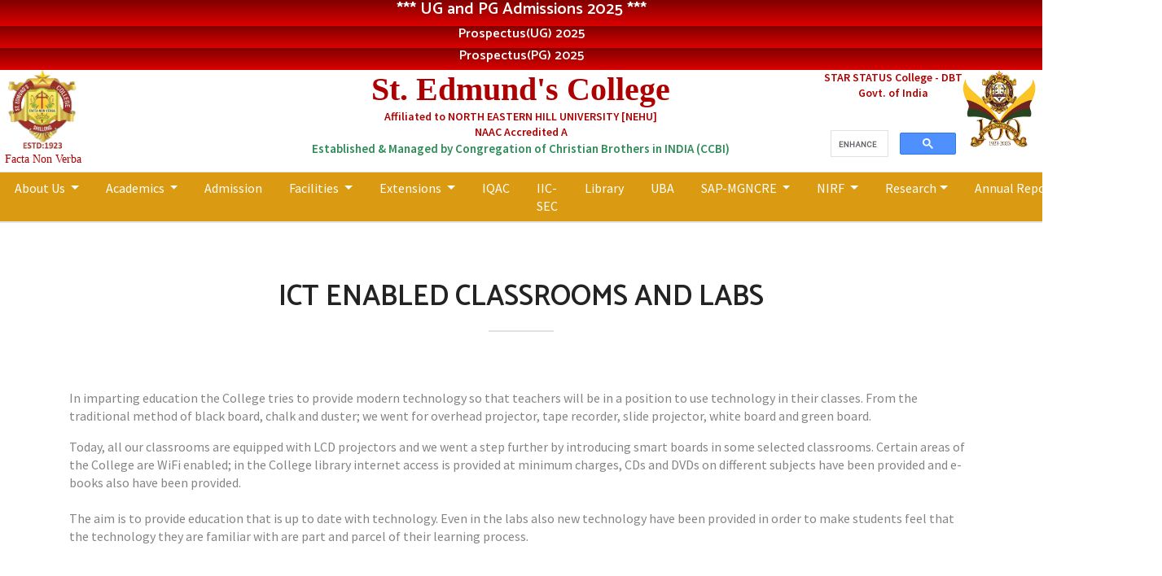

--- FILE ---
content_type: text/html; charset=UTF-8
request_url: http://sec.edu.in/ict.php
body_size: 36462
content:
<!DOCTYPE html>
<!--[if lt IE 7]>      <html class="no-js lt-ie9 lt-ie8 lt-ie7"> <![endif]-->
<!--[if IE 7]>         <html class="no-js lt-ie9 lt-ie8"> <![endif]-->
<!--[if IE 8]>         <html class="no-js lt-ie9"> <![endif]-->
<!--[if gt IE 8]><!--> 
<html> <!--<![endif]-->
<head>
  <meta http-equiv="Content-Type" content="text/html; charset=UTF-8">
  <meta name="description" content="Bingo One page parallax responsive HTML Template ">
  
  <meta name="author" content="Themefisher.com">

  <title>St. Edmund's College</title>

<!-- Mobile Specific Meta
  ================================================== -->
  <meta name="viewport" content="width=device-width, initial-scale=1">
  
  <!-- Favicon   -->
  <link rel="shortcut icon" type="image/x-icon" href="images/logo2.png" />

  
  <!-- CSS
  ================================================== -->
  <!-- Themefisher Icon font -->
  <link rel="stylesheet" href="plugins/themefisher-font/style.css">
  <!-- bootstrap.min css -->
  <link rel="stylesheet" href="plugins/bootstrap/css/bootstrap.min.css">
  <!-- Lightbox.min css -->
  <link rel="stylesheet" href="plugins/lightbox2/dist/css/lightbox.min.css">
  <!-- animation css -->
  <link rel="stylesheet" href="plugins/animate/animate.css">
  <!-- Slick Carousel -->
  <link rel="stylesheet" href="plugins/slick/slick.css">
  <!-- Main Stylesheet -->
  <link rel="stylesheet" href="css/style.css">  
  <!-- Custom Stylesheet -->
  <link rel="stylesheet" href="css/custom.css">  
	
	<!-- Custom Stylesheet -->
  <link rel="stylesheet" href="css/customs2.css">  
  
   <link
      rel="stylesheet"
      href="https://cdnjs.cloudflare.com/ajax/libs/animate.css/4.1.1/animate.min.css"
    />
    <link rel="stylesheet" href="css/bootnavbar.css" />

</head>

<body id="body">

  
<!--  HEADER -->

		 <script src="https://ajax.googleapis.com/ajax/libs/jquery/3.2.1/jquery.min.js"></script>
		<script>
         $(document).ready(function(){
			 if (screen.width <= 699)
				$('#m_header').load("header_mobile.html");
			else
				$('#m_header').load("header_full.html");
         });
    </script>  
	
	<div id="m_header">
	</div>
	
	<header class="navigation sticky-top" style=" border-bottom-style: solid; border-color: #e3e3e3; border-width: 2px;">

			   
				  <nav class="navbar navbar-expand-lg navbar-light text-center" id="main_navbar" style="padding:0px; border-top: 1px solid #e3e3e3; background: #da9b13;">
				  <div class="container-fluid" style="padding: 0px 0px 0px 0px;">
				  
				 
					<button
					  class="navbar-toggler"
					  type="button"
					  data-bs-toggle="collapse"
					  data-bs-target="#navbarSupportedContent"
					  aria-controls="navbarSupportedContent"
					  aria-expanded="false"
					  aria-label="Toggle navigation"
					>
					  <span class="navbar-toggler-icon"></span>
					</button>
					<!----  NNNNNN --->
					
					
					
					<!---- NNNNNNN  ---->
					
					<div class="collapse navbar-collapse" id="navbarSupportedContent" style="padding-left: 0px;">
					  <ul class="navbar-nav navbar-center text-left">
					  <!--  <li class="nav-item">
						  <a class="nav-link active" aria-current="page" href="index.php">Home</a>
						</li>-->

						
						<!-- Multi Level Menu Starts Here -->
						<li class="nav-item dropdown" style="margin-left: 10px;">
						  <a
							class="nav-link dropdown-toggle"
							href="#"
							role="button"
							data-bs-toggle="dropdown"
						  >
							About Us
						  </a>
						  <ul class="dropdown-menu">               				
								 <li><a class="dropdown-item" href="administration.php">Administration</a></li>
								 <li><a class="dropdown-item" href="blessed_edmund_rice.php">Blessed Edmund Rice</a></li>
								  <li><a class="dropdown-item" href="GoalsAndObjectives.php">Goals and Objectives</a></li>
								  <li><a class="dropdown-item" href="History.php">History</a></li>
								  <li><a class="dropdown-item" href="principals.php">Principals</a></li>
								  <li><a class="dropdown-item" href="/resc/Cultural_Tour_SEC.pdf">Cultural Tour</a></li>
								  <li><a class="dropdown-item" href="https://sec.edu.in/resc/organogram_sec.pdf">Organogram</a>	                                     </li>
							      <li class="nav-item dropdown">
							  <a
								class="dropdown-item dropdown-toggle"
								href="#"
								role="button"
								data-bs-toggle="dropdown" >
								Service Rules
							  </a>
							  <ul class="dropdown-menu">
										   <li><a class="dropdown-item v" href="resc/Service_Rules_for_Private_Post_Teachers.pdf">College Post</a></li>
										   <li><a class="dropdown-item v" href="resc/College_Service_Rules.pdf">Sanctioned Post</a></li>
								  <li><a class="dropdown-item v" href="resc/sec_Self_Appraisal.pdf">Self Appraisal</a></li>
							  </ul>
							</li>
								 <!-- <li><a class="dropdown-item" href="#">Certificate of Appreciation</a></li>-->
								   <li><a class="dropdown-item" href="https://sec.edu.in/resc/7.1.10A_Code_of_Ethics_Document.pdf">Professional Ethics Document</a></li>
								     <li><a class="dropdown-item" href="https://sec.edu.in/resc/7203627_UGC_regulations-harassment.pdf">VISHAKA GUIDELINES (UGC)</a></li>
							  <li><a class="dropdown-item" href="https://sec.edu.in/resc/Draft_UMMEED_Guielines.pdf">UMMEED</a></li>
							  <li><a class="dropdown-item" href="https://sec.edu.in/resc/Manodarpan-initiative.pdf">Manodarpan</a></li>
							  		<li><a class="dropdown-item" href="https://sec.edu.in/resc/7203627_UGC_regulations_harassment.pdf">UGC/Regulations Harrassment</a></li>
							  <li><a class="dropdown-item" href="/resc/6391091_UGC-Guidelines-on-IDP-Draft.pdf">UGC - IDP Guidelines</a></li>
							<li class="nav-item dropdown">
							  <a
								class="dropdown-item dropdown-toggle"
								href="#"
								role="button"
								data-bs-toggle="dropdown" >
								College Magazine
							  </a>
							  <ul class="dropdown-menu">
								  			<li><a class="dropdown-item v" href="resc/THE_EDMUNDIAN_1999.pdf">Platinum Jubilee Edition</a></li>
										   <li><a class="dropdown-item v" href="magazine/MAG_19-20.pdf">2019 -2020</a></li>
										   <li><a class="dropdown-item v" href="magazine/MAG_21-22.pdf">2021 - 2022</a></li>
								  			<li><a class="dropdown-item v" href="magazine/The_Edmundian_Centenary_Edition.pdf">Centenary Edition (2022 - 2023)</a></li>
								  			<li><a class="dropdown-item v" href="magazine/theedmundian_2023-24.pdf">2023 - 2024</a></li>
							  </ul>
							</li>
								  
							  <li class="nav-item dropdown">
							  <a
								class="dropdown-item dropdown-toggle"
								href="#"
								role="button"
								data-bs-toggle="dropdown"
							  >
								Policies
							  </a>
							  <ul class="dropdown-menu">
										   <li><a class="dropdown-item v" href="https://sec.edu.in/policydocus/Policy_Admission.pdf">Admission Policy</a></li>
										   <li><a class="dropdown-item v" href="https://sec.edu.in/policydocus/Policy_Grievances.pdf">Grievences Policy</a></li>
										   <li><a class="dropdown-item v" href="https://sec.edu.in/policydocus/18102023Purchase_Policy.pdf">Purchase Policy</a></li>
								  <li><a class="dropdown-item v" href="https://sec.edu.in/policydocus/Policy_Online_Fee_Payment.pdf">Online Fee Payment Policy</a></li>
										   <li><a class="dropdown-item v" href="https://sec.edu.in/policydocus/Policy_Scholarship.pdf">Scholarship Policy</a></li>
								  <li><a class="dropdown-item v" href="https://sec.edu.in/policydocus/Policy_waste_management.pdf">Waste Management Policy</a></li>
										   <li><a class="dropdown-item v" href="https://sec.edu.in/policydocus/Policy_Studytour_fieldtrip.pdf">Study Tours and Tield Trips Policy</a></li>
										   <li><a class="dropdown-item v" href="https://sec.edu.in/policydocus/Policy_Visually_impaired.pdf">Differently Abled and Visually Impaired Support Policy</a></li>
										   <li><a class="dropdown-item v" href="https://sec.edu.in/policydocus/Gender_Sensitization_plan.pdf">Gender Action Plan</a></li>
										   <li><a class="dropdown-item v" href="https://sec.edu.in/policydocus/Policy_Research.pdf">Research Policy</a></li>
								  			<li><a class="dropdown-item v" href="https://sec.edu.in/policydocus/RecruitmentPolicy.pdf">Recruitment Policy</a></li>
								  <li><a class="dropdown-item v" href="https://sec.edu.in/policydocus/Policy_E-Governance.pdf">E-Governance Policy</a></li>
								  <li><a class="dropdown-item v" href="https://sec.edu.in/policydocus/Policy_Green_Campus.pdf">Green Campus Policy</a></li>
								  <li><a class="dropdown-item v" href="https://sec.edu.in/policydocus/Policy_Boys_Hostel.pdf">Boy's Hostel Policy</a></li>
								  <li><a class="dropdown-item v" href="https://sec.edu.in/policydocus/Policy_Girls_Hostel.pdf">Girl's Hostel Policy</a></li>
							  </ul>
							</li>
							
							<li class="nav-item dropdown">
							  <a
								class="dropdown-item dropdown-toggle"
								href="#"
								role="button"
								data-bs-toggle="dropdown"
							  >
								MOU
							  </a>
							  <ul class="dropdown-menu">
								  <li><a class="dropdown-item v" href="https://sec.edu.in/mou/20022024Activities.pdf">Activities</a></li>
								  <li><a class="dropdown-item v" href="https://sec.edu.in/mou/MOU_IIT_Guwahati.pdf">IIT Guwahati</a></li>
								  <li><a class="dropdown-item v" href="https://sec.edu.in/mou/MOU_USTM_Meghalaya.pdf">USTM Meghalaya</a></li>
										   <li><a class="dropdown-item v" href="https://sec.edu.in/mou/Biotech_park_-_MOA.pdf">Biotech Park</a></li>
										   <li><a class="dropdown-item v" href="https://sec.edu.in/mou/Digboi_College__-_MOA.pdf">Digboi College</a></li>
										   <li><a class="dropdown-item v" href="https://sec.edu.in/mou/Holy_Cross_College_-_MOA.pdf">Holy Cross College</a></li>
										   <li><a class="dropdown-item v" href="https://sec.edu.in/mou/KU__JORHAT__-_MOA.pdf">Kaziranga University</a></li>
										   <li><a class="dropdown-item v" href="https://sec.edu.in/mou/NEISSR_-_MOA.pdf">NEISSR</a></li>
										   <li><a class="dropdown-item v" href="https://sec.edu.in/mou/NRL_-_MOA.pdf">NRL</a></li>
										   <li><a class="dropdown-item v" href="https://sec.edu.in/mou/Sophia_Girl_s_College_-_MOA.pdf">Sophia Girls College</a></li>
										   <li><a class="dropdown-item v" href="https://sec.edu.in/mou/MOUEpygenBiotechPvtLtd.pdf">Epygen Biotech Pvt Ltd</a></li>
										   <li><a class="dropdown-item v" href="https://sec.edu.in/mou/MOUJeyarajCollege.pdf">Jeyaraj College</a></li>
								  		<li><a class="dropdown-item v" href="https://sec.edu.in/mou/MOU_HelptheBlindFoundation.pdf">Help the Blind Foundation</a></li>
							  </ul>
							</li>
							
								  <li class="nav-item dropdown">
							  <a
								class="dropdown-item dropdown-toggle"
								href="#"
								role="button"
								data-bs-toggle="dropdown"
							  >
								Affiliation
							  </a>
							  <ul class="dropdown-menu">
										   <li><a class="dropdown-item v" href="https://sec.edu.in/resc/Affiliation.pdf">B.A. B.Sc. B.Com. B.C.A. B.S.W.</a></li>
										   <li><a class="dropdown-item v" href="https://sec.edu.in/resc/secPermanentAffiliationMSW.pdf">MSW</a></li>
										   <li><a class="dropdown-item v" href="https://sec.edu.in/resc/secProvisionalAffiliationforBAEducation.pdf">BA Education</a></li>
								  			<li><a class="dropdown-item v" href="https://sec.edu.in/resc/Alliliation_06.02.2024.pdf">Affliliation of Departments</a></li>
							  </ul>
							</li>
							  
							  <li class="nav-item dropdown">
							  <a
								class="dropdown-item dropdown-toggle"
								href="#"
								role="button"
								data-bs-toggle="dropdown" >
								RTI
							  </a>
							  <ul class="dropdown-menu">
										   <li><a class="dropdown-item v" href="rti/STATUATORY_DECLARATION.pdf">Statutory Declaration</a></li>
							  </ul>
							</li>
							  <li><a class="dropdown-item" href="/resc/integrity_pledge.jpg">Integrity Pledge</a></li>
							  
							  
						  </ul>
						</li>
						<!-- Multi Level Menu Ends Here -->


						<!-- Multi Level Menu Departments Starts Here -->
						<li class="nav-item dropdown" style="margin-left: 10px;">
						  <a
							class="nav-link dropdown-toggle"
							href="#"
							role="button"
							data-bs-toggle="dropdown"
						  >
							Academics
						  </a>
						  <ul class="dropdown-menu">
							<!-- Arts Sub Menu Starts Here -->
							
							<li class="nav-item dropdown">
							  <a
								class="dropdown-item dropdown-toggle"
								href="#"
								role="button"
								data-bs-toggle="dropdown"
							  >
								Departments
							  </a>
							  <ul class="dropdown-menu">
										   
							<!--- --->
							<li class="nav-item dropdown">
							  <a
								class="dropdown-item dropdown-toggle"
								href="#"
								role="button"
								data-bs-toggle="dropdown"
							  >
								Arts
							  </a>
							  <ul class="dropdown-menu">
										   <li><a class="dropdown-item v" href="dept.php?d_id=13">Economics</a></li>
										   <li><a class="dropdown-item v" href="dept.php?d_id=14">English</a></li>
										   <li><a class="dropdown-item v" href="dept.php?d_id=15">Geography</a></li>
										   <li><a class="dropdown-item v" href="dept.php?d_id=16">History</a></li>
										   <li><a class="dropdown-item v" href="dept.php?d_id=17">Khasi</a></li>
										   <li><a class="dropdown-item v" href="dept.php?d_id=19">Political Science</a></li>
								  		   <li><a class="dropdown-item v" href="dept.php?d_id=23">Psychology</a></li>
										   <li><a class="dropdown-item v" href="dept.php?d_id=18">Sociology</a></li>
										   <li><a class="dropdown-item v" href="dept.php?d_id=22">Education</a></li>
							  </ul>
							</li>
							<!-- Arts Sub Menu Ends Here -->

							<li><a class="dropdown-item" href="dept.php?d_id=12">Commerce</a></li>

			 
							<li class="nav-item dropdown">
							  <a
								class="dropdown-item dropdown-toggle"
								href="#"
								role="button"
								data-bs-toggle="dropdown"
							  >
							  Science</a>
							 <ul class="dropdown-menu">
										  <li><a class="dropdown-item v" href="dept.php?d_id=3">Biochemistry</a></li>
										  <li><a class="dropdown-item v" href="dept.php?d_id=4">Biotechnology</a></li>
										  <li><a class="dropdown-item v" href="dept.php?d_id=5">Botany</a></li>
										  <li><a class="dropdown-item v" href="dept.php?d_id=6">Chemistry</a></li>
										  <li><a class="dropdown-item v" href="dept.php?d_id=1">Computer Science</a></li>
										  <li><a class="dropdown-item v" href="dept.php?d_id=7">Electronics</a></li>
										  <li><a class="dropdown-item v" href="dept.php?d_id=8">Environmental Science</a></li>
										  <li><a class="dropdown-item v" href="dept.php?d_id=9">Mathematics</a></li>
										  <li><a class="dropdown-item v" href="dept.php?d_id=10">Physics</a></li>
										  <li><a class="dropdown-item v" href="dept.php?d_id=11">Zoology</a></li>
							  </ul>
							</li>
							
							 <li class="nav-item dropdown">
							  <a
								class="dropdown-item dropdown-toggle"
								href="#"
								role="button"
								data-bs-toggle="dropdown"
							  >
							  Professional</a>

							  <ul class="dropdown-menu">
								<li><a class="dropdown-item" href="dept.php?d_id=20">BCA</a></li>
								<li><a class="dropdown-item" href="dept.php?d_id=2">BSW</a></li>
								<li><a class="dropdown-item" href="dept.php?d_id=21">MSW</a></li>
							  </ul>

							</li>
								  <li><a class="dropdown-item" href="/resc/15022024list_of_teaching_staff.pdf">List of Teaching Staff</a></li>
								  <li><a class="dropdown-item" href="/resc/NonTeachingstaff.pdf">Non Teaching Staff</a></li>
								  <li><a class="dropdown-item" href="/resc/04042024Staff_List.pdf">Staff List DVV</a></li>
							  </ul>
							</li>
							
							 <li><a class="dropdown-item" href="/resc/Prospectus_2024_V2.pdf">Prospectus</a></li>
							 <li><a class="dropdown-item" href="/admission.php">Admission</a></li>
							 <li class="nav-item dropdown">
							  <a
								class="dropdown-item dropdown-toggle"
								href="#"
								role="button"
								data-bs-toggle="dropdown"
							  >
								Academic Calendar
							  </a>
							  <ul class="dropdown-menu">
								  			<li><a class="dropdown-item v" href="https://sec.edu.in/iqacdocs/Academic_Calendar_2024.pdf">2024</a></li>
										   <li><a class="dropdown-item v" href="https://sec.edu.in/notices/23062023AcademicCalendar_May_Dec2023.pdf">2023</a></li>
										   <li><a class="dropdown-item v" href="https://sec.edu.in/iqacdocs/140823AcademicCalendar2022.pdf">2022</a></li>
							  </ul>
							</li>
							  <li><a class="dropdown-item" href="/resc/Other_Courses_SEC.pdf">Other Courses</a></li>
							 <li><a class="dropdown-item" href="#">Download Forms</a></li>
						  </ul>
						</li>
						<!-- Multi Level Menu Ends Here -->
						
						  <!-- ADMISSION -->

						  	<li class="nav-item" style="margin-left: 10px;">
						  <a class="nav-link" href="admission.php">Admission</a>
						</li>
						  	
						  <!-- ADMISSION -->
						
						  <!-- Multi Level Menu Starts Here -->
						<li class="nav-item dropdown" style="margin-left: 10px;">
						  <a
							class="nav-link dropdown-toggle"
							href="#"
							role="button"
							data-bs-toggle="dropdown"
						  >
							 Facilities
						  </a>
						  <ul class="dropdown-menu">               				
								 
							 <li><a class="dropdown-item" href="Counselling.php">Counselling Center</a></li>
							<li class="nav-item dropdown">
							  <a
								class="dropdown-item dropdown-toggle"
								href="#"
								role="button"
								data-bs-toggle="dropdown"
							  >
								Infrastructure
							  </a>
							  <ul class="dropdown-menu">
								  			<li><a class="dropdown-item v" href="https://sec.edu.in/infrastructure/infrastructure_tour_video.mp4">Infrastructure: Video Tour</a></li>
										   <li><a class="dropdown-item v" href="https://sec.edu.in/infrastructure/Hostels_SEC.pdf">Hostel Facilities</a></li>
										   <li><a class="dropdown-item v" href="https://sec.edu.in/infrastructure/Library_SEC.pdf">Library / Departmental Library</a></li>
										   <li class="nav-item dropdown">
							  <a
								class="dropdown-item dropdown-toggle"
								href="#"
								role="button"
								data-bs-toggle="dropdown"
							  >
							  Physical Infrastructure</a>

							  <ul class="dropdown-menu">
								<li><a class="dropdown-item" href="https://sec.edu.in/infrastructure/ICT_Enabled_Classrooms_SEC.pdf">ICT Enabled Classrooms</a></li>
								<li><a class="dropdown-item" href="https://sec.edu.in/infrastructure/Differently_Abled_Facilities_SEC.pdf">Differently Abled Facilities</a></li>
								<li><a class="dropdown-item" href="https://sec.edu.in/infrastructure/Laboratories_Computer_Research_Facilities_SEC.pdf">Laboratories</a></li>
								<li><a class="dropdown-item" href="https://sec.edu.in/infrastructure/Seminar_Room_AVRoom_Auditorium_SEC.pdf">Seminar Rooms/Board Rooms/AV Rooms/Auditorium</a></li>
								<li><a class="dropdown-item" href="https://sec.edu.in/infrastructure/Smart_Lab_SEC.pdf">Smart Labs</a></li>
							  </ul>

							</li>
										   <li class="nav-item dropdown">
							  <a
								class="dropdown-item dropdown-toggle"
								href="#"
								role="button"
								data-bs-toggle="dropdown"
							  >
							  Recreation and Extension Facilities</a>

							  <ul class="dropdown-menu">
								<li><a class="dropdown-item" href="/infrastructure/Canteen_SEC.pdf">Canteen Facility</a></li>
								<li><a class="dropdown-item" href="/infrastructure/Extension_Facilities_SEC.pdf">Extension Facilities</a></li>
							  </ul>

							</li>
										   <li><a class="dropdown-item v" href="https://sec.edu.in/infrastructure/Sports_Facilities_Outdoor_Indoor_SEC.pdf">Sports Facilities (Outdoor/Indoor)</a></li>
								  <li><a class="dropdown-item v" href="https://sec.edu.in/infrastructure/IT_Facility.pdf">IT Facility</a></li>
							  </ul>
							</li>
								 <li><a class="dropdown-item" href="bif.php">BIF under BTIS NET funded by DBT</a></li>
									  <li><a class="dropdown-item" href="biohub.php">Biotech Hub</a></li>
									  <li><a class="dropdown-item" href="cc.php">Certificate Course</a></li>
									  <li><a class="dropdown-item" href="office.php">College Office</a></li>
									  <li><a class="dropdown-item" href="dbt.php">DBT Star College funded by DBT</a></li>
									  <li><a class="dropdown-item" href="hostels.php">Hostels</a></li>
									  <li><a class="dropdown-item" href="ict.php">ICT Enabled classrooms and labs</a></li>
									  <li><a class="dropdown-item" href="joc.php">Job Oriented Courses</a></li>
									  <li><a class="dropdown-item" href="coc.php">UGC Funded COC</a></li>
									  <li><a class="dropdown-item" href="remedial.php">UGC Funded Remedial Classes</a></li>
									  <li><a class="dropdown-item" href="coaching.php">UGC Services Coaching</a></li>
									  <li><a class="dropdown-item" href="dst.php">UGC/DST Funded MRP</a></li>
						  </ul>
						</li>
						<!-- Multi Level Menu Ends Here -->
						
						 <!-- Multi Level Menu Starts Here -->
						<li class="nav-item dropdown" style="margin-left: 10px;">
						  <a
							class="nav-link dropdown-toggle"
							href="#"
							role="button"
							data-bs-toggle="dropdown"
						  >
							 Extensions
						  </a>
						  <ul class="dropdown-menu">               				
							   <li><a class="dropdown-item" href="alumni.php">Alumni</a></li>
							   <li><a class="dropdown-item" href="committees_clubs.php">Committees/Clubs</a></li>
							   <li><a class="dropdown-item" href="edblazon.php">Edblazon</a></li>
							   <li><a class="dropdown-item" href="/activities_extension/MahindraPrideClassroom.pdf">Mahindra Pride Classroom</a></li>
							   <li><a class="dropdown-item" href="nss.php">NSS</a></li>
							   <li><a class="dropdown-item" href="ncc.php">NCC</a></li>
							   <li><a class="dropdown-item" href="gallery.php">Photo Gallery</a></li>
							   <li><a class="dropdown-item" href="wsc.php">Women's Study Center</a></li>
								<!--  <li><a class="dropdown-item" href="onepage-text.html">Downloads</a></li>-->
						  </ul>
						</li>
						<!-- Multi Level Menu Ends Here -->
						

						<!-- Linnk -->
						<li class="nav-item" style="margin-left: 10px;">
						  <a class="nav-link" href="IQAC.php">IQAC</a>
						</li>
						<!-- Linnk -->
						<li class="nav-item" style="margin-left: 10px;">
						  <a class="nav-link" href="iic.php">IIC-SEC</a>
						</li>
							
						<li class="nav-item" style="margin-left: 10px;">
						  <a class="nav-link" href="lib.php">Library</a>
						</li>
						
						
						 <!-- Multi Level Menu Starts Here -->
						<li class="nav-item dropdown" style="margin-left: 10px;">
							  <a class="nav-link" href="UBA.php">UBA</a>
						 <!-- <a
							class="nav-link dropdown-toggle"
							href="#"
							role="button"
							data-bs-toggle="dropdown"
						  >
							 UBA
						  </a>
						  <ul class="dropdown-menu">               	
								<li> <a class="dropdown-item" href="https://www.sec.edu.in/uba/UBA_PI_Banner_English.pdf" target="_blank">Unnat Bharat Abhiyan</a></li>		
								<li><a class="dropdown-item"  href="https://www.sec.edu.in/uba/UNNAT_BHARAT_ABHIYAN.pdf" target="_blank">About UBA</a></li>
								<li><a class="dropdown-item" href="https://www.sec.edu.in/uba/D.C.pdf" target="_blank">Order - Village Adoption</a></li>
								<li><a class="dropdown-item" href="https://www.sec.edu.in/uba/UBA_visit_adopted_villages.pdf" target="_blank">Visits to Adopted Villages</a></li>
								<li><a class="dropdown-item" href="https://www.sec.edu.in/uba/2022UBAActivities2021_22.pdf" target="_blank">UBA Activities 2021-22</a></li>
							  <li><a class="dropdown-item" href="https://www.sec.edu.in/uba/2022UBA_Annual_Report.pdf" target="_blank">UBA Activities 2022-23</a></li>
							  <li><a class="dropdown-item" href="/uba/05032024Appreciation_UBA.pdf" target="_blank">Appreciation</a></li>
						  </ul>-->
						</li>
						<!-- Multi Level Menu Ends Here -->
						
						<!-- Multi Level Menu Starts Here -->
						<li class="nav-item dropdown" style="margin-left: 10px;">
						  <a
							class="nav-link dropdown-toggle"
							href="#"
							role="button"
							data-bs-toggle="dropdown"
						  >
							 SAP-MGNCRE
						  </a>
						  <ul class="dropdown-menu">               				
								<li><a class="dropdown-item" href="https://sec.edu.in/sap_mgncre/Award_mgncre.jpeg" target="_blank">Award - District Green Champion</a></li>
								<li><a class="dropdown-item" href="https://sec.edu.in/sap_mgncre/Mentor_Institute.jpg" target="_blank">Mentor Institute</a></li>
								<li><a class="dropdown-item" href="https://sec.edu.in/sap_mgncre/7.1.6_Auditing_report__copy.pdf" target="_blank">Auditing Report</a></li>
							  <li><a class="dropdown-item" href="https://sec.edu.in/sap_mgncre/26022024appreciationIMG_0920.jpg" target="_blank">Appreciation</a></li>
							  <li><a class="dropdown-item" href="https://sec.edu.in/sap_mgncre/26022024Appreciation.pdf" target="_blank">Appreciation</a></li>
						  </ul>
						</li>
						<!-- Multi Level Menu Ends Here -->
						
						<!-- Multi Level Menu Starts Here -->
						<li class="nav-item dropdown" style="margin-left: 10px;">
						  <a
							class="nav-link dropdown-toggle"
							href="#"
							role="button"
							data-bs-toggle="dropdown"
						  >
							 NIRF
						  </a>
						  <ul class="dropdown-menu">
							  <li><a class="dropdown-item" href="https://sec.edu.in/nirf/declaration_nirf.pdf" target="_blank">Declaration</a></li>
							  <li><a class="dropdown-item" href="https://sec.edu.in/nirf/NIRF_2025_College.pdf" target="_blank">NIRF 2025 College</a></li>
							  <li><a class="dropdown-item" href="https://sec.edu.in/nirf/StEdmundsCollege20231206.pdf" target="_blank">NIRF 2024 College</a></li>
							   <li><a class="dropdown-item" href="https://sec.edu.in/nirf/NIRF_2023_College.pdf" target="_blank">NIRF 2023 College</a></li>
								<li><a class="dropdown-item" href="https://sec.edu.in/nirf/NIRF_Overall_2023.pdf" target="_blank">NIRF 2023 Overall</a></li>
								<li><a class="dropdown-item" href="https://sec.edu.in/nirf/NIRF_OVERALL.pdf" target="_blank">Overall</a></li>
								<li><a class="dropdown-item" href="https://sec.edu.in/nirf/NIRF_COLLEGE.pdf" target="_blank">College</a></li>
								<li><a class="dropdown-item" href="https://forms.gle/yGyxCsttHx9VfWJMA" target="_blank">Queries</a></li>
						  </ul>
						</li>
						
						 <!-- Linnk 
						<li class="nav-item" style="margin-left: 10px;">
						  <a class="nav-link" href="#">Vacancies</a>
						</li>
						
						Linnk -->
						<li class="nav-item dropdown" style="margin-left: 10px;">
						 <a
							class="nav-link dropdown-toggle"
							href="#"
							role="button"
							data-bs-toggle="dropdown"
						  >
							 Research</a>
							 <ul class="dropdown-menu">  
								<li><a class="dropdown-item v" href="/research/Research_Papers_with_URL.pdf">Research Publications</a></li>
								 <li><a class="dropdown-item v" href="/research/Research_Publications_first_page.pdf">Research Publications First Page</a></li>
								 <li><a class="dropdown-item v" href="/research/Book_Chapter_with_URL.pdf">Book Chapter Publications</a></li>
								 <li><a class="dropdown-item v" href="/research/Book_Chapter_publications_first_page.pdf">Book Chapter Publications First Page</a></li>
							   <li><a class="dropdown-item v" href="incubation.php">Incubation Centre</a></li>
						     </ul>
							
						</li>
						
						<li class="nav-item dropdown" style="margin-left: 10px;">
						  <a
							class="nav-link dropdown-toggle"
							href="#"
							role="button"
							data-bs-toggle="dropdown"
						  >
							Annual Report
						  </a>
						  <ul class="dropdown-menu">  
							  <li><a class="dropdown-item v" target="_blank" href="iqacaqar/22122023Annual_Report_2022.pdf">ANNUAL REPORT 2022</a></li>
							   <li><a class="dropdown-item v" target="_blank" href="iqacaqar/170523AnnualReport2021.pdf">ANNUAL REPORT 2021</a></li>
										   <li><a class="dropdown-item v" target="_blank" href="iqacaqar/AQAR_2020_compressed.pdf">ANNUAL REPORT 2020</a></li>
										   <li><a class="dropdown-item v" target="_blank" href="iqacaqar/annual_report_2019.pdf">ANNUAL REPORT 2019</a></li>
										   <li><a class="dropdown-item v" target="_blank" href="iqacaqar/annual_report_2018.pdf">ANNUAL REPORT 2018</a></li>
						  </ul>
						</li>
						
										
						<li class="nav-item" style="margin-left: 10px;">
						  <a class="nav-link" href="https://forms.gle/LrDSzPptz8xdC31s9">Vacancies</a>
						</li>
						<!-- Linnk -->
						<!-- Multi Level Menu Ends Here -->

					  </ul>         

					</div>
					
				  </div>
				</nav>
				<!-- /main nav -->
				

			</header>


	
	
<section class="about-shot-info section-sm">

	
	<div class="container">
		<div class="row">
		
		<div class="col-12">
				<div class="title text-center ">
					<h2>ICT ENABLED CLASSROOMS AND LABS</h2>
					<div class="border"></div>
				</div>
			</div>
				<div class="col-12">
				    <p>In imparting education the College tries to provide modern technology so that teachers will be in a position to use technology in their classes. From the traditional method of black board, chalk and duster; we went for overhead projector, tape recorder, slide projector, white board and green board.</p>
					<p> 
					 Today, all our classrooms are equipped with LCD projectors and we went a step further by introducing smart boards in some selected classrooms. Certain areas of the College are WiFi enabled; in the College library internet access is provided at minimum charges, CDs and DVDs on different subjects have been provided and e-books also have been provided.
					 <br><br>
					The aim is to provide education that is up to date with technology. Even in the labs also new technology have been provided in order to make students feel that the technology they are familiar with are part and parcel of their learning process.
					</p>
					
				</div>					
			</div>	
	
		</div>
</section>





<footer id="footer" class="bg-one">
  <div class="top-footer" style="padding: 10px 0px 0px 0px;">
    <div class="container-fluid">
      <div class="row">
        <div class="col-sm-2 col-md-2 col-lg-2">
			&nbsp &nbsp &nbsp &nbsp &nbsp &nbsp
			<a href="https://www.uniservitate.org/" target="_blank"> <img src="https://sec.edu.in/images/Membresias_Uniservitate_ok.png" style="height: 100px"> </a>
          
        </div>
        <!-- End of .col-sm-3 -->

         <div class="col-sm-2 col-md-2 col-lg-2">
         <h3>Address</h3>
						<p style=" line-height: 1.6;">Principal,<br/>
							St. Edmund's College,<br/>
							Old Jowai Road,<br/>
							P.O. Laitumkhrah,<br/>
							Shillong - 793 003, Meghalaya,<br/>
							India.</p>
        </div>
		
		 <div class="col-sm-2 col-md-2 col-lg-2">
          <h3>Phone No</h3>
						<p style=" line-height: 1.6;">(0364) 2224533,<br/>
							</p>
							<h3 style="margin: 0px;">Email</h3>
							<p>stedmundscollege@gmail.com
							</p>
        </div>
        <!-- End of .col-sm-3 -->

         <div class="col-sm-2 col-md-2 col-lg-2">
          <ul>
          
            <li><a href="antiragging.php">Anti Ragging</a></li>
            <li><a href="#" data-toggle="modal" data-target="#anthem">College Anthem</a></li>
           <!-- <li><a href="#">RTI Information</a></li>
            <li><a href="#">Badges</a></li>-->
          </ul>
        </div>
        <!-- End of .col-sm-3 -->

        
		 <div class="col-sm-2 col-md-2 col-lg-2" style=" line-height: 1.6;">	  
		  <h3>Developed and Maintained by</h3>
						<p style=" line-height: 1.6;">Computer Science Department<br/>
							
							
							Dr.S.Nagi<br/>
							B.Dkhar<br/>
							M.S.Majaw<br/></p>
        </div>
		
		
		 		
		 <div class="col-sm-2 col-md-2 col-lg-2">
		 
						<p style=" line-height: 1.6;"><br/><br/><br/>Last Updated:
							10/05/2025<br/>
							<br/>
							Visitors:
							57799433							</p>
          
        </div>
        <!-- End of .col-sm-3 -->

      </div>
    </div> <!-- end container -->
  </div>
  <div class="footer-bottom" style="padding: 5px 0px 5px 0px;">
    <h5>Copyright 2017 - 2023. All rights reserved.</h5>
    <h6><a href="">St. Edmund's College , Shillong</a></h6>
  </div>
</footer> <!-- end footer -->

<!-- Modal -->
<div class="modal fade" id="anthem" tabindex="-1" role="dialog" aria-labelledby="exampleModalCenterTitle" aria-hidden="true">
  <div class="modal-dialog modal-dialog-centered modal-lg" role="document">
    <div class="modal-content">
      <div class="modal-header">
        <h4 class="modal-title" id="exampleModalLongTitle" style="color:#ae0000; font-weight: bold;">St. Edmund's College Anthem</h4>
        <button type="button" class="close" data-dismiss="modal" aria-label="Close">
          <span aria-hidden="true">&times;</span>
        </button>
      </div>
      <div class="modal-body">
	  <p style="color: #444444;">SEC FOR ST.EDMUND'S<br/>
		LEADERS IN EVERY FIELD<br/>
		CHEER ALL CHEER FOR ST. EDMUND'S<br/>
		HEROES WHO NEVER YIELD<br/>
		PROUDLY FLIES OUR FLAG HIGH<br/>
		GOLD, MAROON AND GREEN<br/>
		CHEER CHEER CHEER<br/>
		FOR ST. EDMUND'S ALL<br/>
		CHEER FOR SEC<br/><br/><br/>

		HERE'S WHERE OUR LIVES ARE MADE<br/>
		HERE'S WHERE FOUNDATIONS LAID<br/>
		HERE'S WE STRIVE TO PLAN OUR LIVES<br/>
		FOR GOD AND COUNTRY</p>

      </div>
      <div class="modal-footer">
        <!--<button type="button" class="btn btn-secondary" data-dismiss="modal">Close</button>
        <button type="button" class="btn btn-primary">Save changes</button>-->
      </div>
    </div>
  </div>
</div>


<script>

  $('#exampleModalCenter').on('shown.bs.modal', function () {
  $('#myInput').trigger('focus')
})

</script>


<script src="js/bootnavbar.js"></script>
    <script>
      new bootnavbar();
    </script>
	<script src="https://cdnjs.cloudflare.com/ajax/libs/popper.js/1.0.4/popper.js"></script>
<script src="https://cdn.jsdelivr.net/npm/bootstrap@5.1.3/dist/js/bootstrap.bundle.min.js"></script>

 <!-- 
    Essential Scripts
    =====================================-->
    <!-- Main jQuery -->
    <script src="plugins/jquery/jquery.min.js"></script>
    <!-- Google Map
    <script src="https://maps.googleapis.com/maps/api/js?key=AIzaSyBu5nZKbeK-WHQ70oqOWo-_4VmwOwKP9YQ"></script>
    <script  src="plugins/google-map/gmap.js"></script> -->

    <!-- Form Validation -->
    <script src="plugins/form-validation/jquery.form.js"></script> 
    <script src="plugins/form-validation/jquery.validate.min.js"></script>
    
    <!-- Bootstrap4 -->
    <script src="plugins/bootstrap/js/bootstrap.min.js"></script>
    <!-- Parallax -->
    <script src="plugins/parallax/jquery.parallax-1.1.3.js"></script>
    <!-- lightbox -->
    <script src="plugins/lightbox2/dist/js/lightbox.min.js"></script>
    <!-- Owl Carousel -->
    <script src="plugins/slick/slick.min.js"></script>
    <!-- filter -->
    <script src="plugins/filterizr/jquery.filterizr.min.js"></script>
    <!-- Smooth Scroll js -->
    <script src="plugins/smooth-scroll/smooth-scroll.min.js"></script>
    
    <!-- Custom js -->
    <script src="js/script.js"></script>
	
	<script>
	</script>
  </body>
  </html>


--- FILE ---
content_type: text/html
request_url: http://sec.edu.in/header_full.html
body_size: 3037
content:
<div class="container-fluid">
    <!-- main nav -->
	<div class="row">
		<div class="col-md-12 col-sm-12 col-xs-12 sticky-top" style="padding: 0px 50px 0px 50px; background: #AE0000; background-image: linear-gradient(#800000 ,#ae0000, #DC0000);">
			   
					 <!--<marquee width="100%" direction="left" style="padding: 0px 200px 0px 200px;" onmouseover=stop(); onmouseout=start();>-->
						<h5 style="color: #FFCC00;" class="text-center"><a href="https://secv4.linways.com/v4/adm-applicant/login" style="color: #ffffff;">*** UG and PG Admissions 2025 ***</a></h5>
					<!--</marquee>-->
	    </div>
		
		
		<!--  Prospectus -->

		<div class="col-md-12 col-sm-12 col-xs-12 sticky-top" style="padding: 0px 50px 0px 50px; background: #AE0000; background-image: linear-gradient(#800000 ,#ae0000, #DC0000);">
						<h6 style="color: #FFCC00;" class="text-center"><a href="/Admission/SEC_UG_Prospectus2025.pdf" style="color: #ffffff;"> Prospectus(UG) 2025 </a></h6>
					
	    </div>
		
		<div class="col-md-12 col-sm-12 col-xs-12 sticky-top" style="padding: 0px 50px 0px 50px; background: #AE0000; background-image: linear-gradient(#800000 ,#ae0000, #DC0000);">
						<h6 style="color: #FFCC00;" class="text-center"><a href="/resc/PG_Prospectus_2025.pdf" style="color: #ffffff;"> Prospectus(PG) 2025 </a></h6>
					
	    </div>


		
		
    </div>
	
	<div class="row">
		<div class="col-1 text-center" style="padding: 0px 0px 0px 0px;">
			 <a href="index.php"><img src="images/ll.png" height="100px"/></a>
			 <p style="font-family:Old English Text MT; color:#ae0000; padding: 0px; margin: 0px; font-size: 14px; font-weight: normal;">Facta Non Verba</p>
	    </div>
		<div class="col-md-10 col-sm-12" style="padding: 0px;">
		<div class="row" style="padding: 0px;">
				<div class="col-md-2 align-self-center" style="padding: 0px;">
				</div>
				
				<div class="col-md-8 text-center" style="padding: 0px;">
					<h1 style="font-family:Old English Text MT; color:#ae0000; padding: 0px; margin: 0px;">St. Edmund's College</h1>
					<p style="color:#ae0000; padding: 0px; margin: 0px; font-size: 14px; font-weight: bold;">Affiliated to NORTH EASTERN HILL UNIVERSITY [NEHU]<br/> NAAC Accredited A</p>
					<p style="color: seagreen; padding: 0px; margin: 0px; font-size: 15px; font-weight: bold;">Established & Managed by Congregation of Christian Brothers in INDIA (CCBI) </p>
				</div>
				
				<div class="col-md-2 align-self-center" style="padding: 0px;">
						<p class="text-center" style="color: #ae0000; padding: 0px; margin: 0px; font-size: 14px; font-weight: bold;">STAR STATUS College - DBT<br/>Govt. of India</p><br/>
						<script async src="https://cse.google.com/cse.js?cx=007019498718139788174:amtiepdpgeg"> </script>
        <div class="gcse-search"></div>
				</div>
		</div>
	    </div>
		<div class="col-1 text-center" style="padding: 0px 0px 0px 0px;">
			 <img src="images/cent.png" width="90px" height="96"/>
	    </div>
    </div>
	</div>

--- FILE ---
content_type: text/css
request_url: http://sec.edu.in/css/custom.css
body_size: 2972
content:
.custom_btn {
	 background-color: seagreen;
	 color: white;
     padding: 10px;
  text-align: center;
  text-decoration: none;
  display: inline-block;
  font-size: 16px;
  margin: 4px 2px;
	border-radius: 5px;
	}
	
	
	.custom_btn:hover {
	 background-color: #444444;
	 color: white;
     padding: 10px;
  text-align: center;
  text-decoration: none;
  display: inline-block;
  font-size: 16px;
  margin: 4px 2px;
	border-radius: 5px;
	}
	
	.custom_sub_btn{
	 background-color: #444444;
	 color: white;
     padding: 10px;
    text-align: center;
    text-decoration: none;
    display: inline-block;
    font-size: 16px;
	border-radius: 5px;
	}
	
	.custom_lbl{
	 background-color: #da9b13;
	 color: white;
     padding: 10px;
	 max-width: 100%;
	 width: 100%;
    text-align: center;
    text-decoration: none;
    font-size: 16px;
	border-radius: 5px;
	}
	
	.sub_list
	{
		font-size: 13px;
	}
	
	.sub_list li
	{
		padding: 3px 0px 3px 0px;
	}
	
	.faculty_profile
	{
		font-size: 14px;
	}
	
	
	.custom_btn2 {
	 background-color: gold;
	 color: white;
     padding: 10px;
  text-align: center;
  text-decoration: none;
  display: inline-block;
  font-size: 16px;
  margin: 4px 2px;
	border-radius: 5px;
	}
	
		.custom_btn2:hover {
	 background-color: #444444;
	 color: white;
     padding: 10px;
  text-align: center;
  text-decoration: none;
  display: inline-block;
  font-size: 16px;
  margin: 4px 2px;
	border-radius: 5px;
	}
	
	
	/*=================================================================
 caurasal
==================================================================*/
	
	.sliderrrr {
  position: relative;
  padding-bottom: 30px;
  padding-top: 40px;
  padding-left: 30px;
  padding-right: 30px;
}



/************** TABS FOR RESULTS ***************/
/* Tabs*/



#tabs{
    color: #eee;
}
#tabs h6.section-title{
    color: #eee;
}

#tabs .nav-tabs .nav-item.show .nav-link, .nav-tabs .nav-link.active {
    color: #DA9B13;
    background-color: transparent;
    border-color: transparent transparent #f3f3f3;
    border-bottom: 4px solid !important;
}
#tabs .nav-tabs .nav-link {
    border: 1px solid transparent;
    border-top-left-radius: .25rem;
    border-top-right-radius: .25rem;
}

#nav-tab
{
	color: #ffffff;
}

#tab-pane
{
	background: #00ff00;
}

/************** TABS FOR RESULTS ***************/




.btn-main2 {
  background: #DA9B13;
  border: 1px solid #DA9B13;
  color: #fff;
  display: inline-block;
  font-size: 12px;
  letter-spacing: 1px;
  padding: 5px 10px;
  text-transform: uppercase;
  border-radius: 10px;
}

.btn-main2:hover {
  color: #fff;
  background: #444444;
}

.card{
  height: 100%; 
}

.service-2 .service-item a {
  color: #ff0000;
}

.head_text
{
  color: #ae0000;
  font-family: inherit;
  font-size: 35px;
  font-weight: bold;
 /*-webkit-text-stroke: 0.3px black;*/
}

.card .AA{
    display: none;
	
}
.card:hover{
    background: #e3e3e3;
}

.card:hover .AA{
    display: inline-block;
}




--- FILE ---
content_type: text/css
request_url: http://sec.edu.in/css/customs2.css
body_size: 1104
content:
.custom_btn {
	 background-color: white;
	 color: #434343;
     padding: 10px;
  text-align: left;
  text-decoration: none;
  display: inline-block;
  font-size: 16px;
  margin: 0px 2px;
	border-radius: 2px;
	}
	
	
	.custom_btn:hover {
	 background-color: #da9b13;
	 color: white;
     padding: 10px;
  text-align: left;
  text-decoration: none;
  display: inline-block;
  font-size: 16px;
  margin: 0px 2px;
	border-radius: 5px;
	}
	
	.custom_sub_btn{
	 background-color: #444444;
	 color: white;
     padding: 10px;
    text-align: center;
    text-decoration: none;
    display: inline-block;
    font-size: 16px;
	border-radius: 5px;
	}
	
	.custom_lbl{
	 background-color: #da9b13;
	 color: white;
     padding: 10px;
	 max-width: 100%;
	 width: 100%;
    text-align: center;
    text-decoration: none;
    font-size: 16px;
	border-radius: 5px;
	}
	
	
	
	.custom_btn3 {
	 background-color: #ffffff;
	 color: #434343;
     padding: 10px;
  text-align: left;
  text-decoration: none;
  display: inline-block;
  font-size: 16px;
  margin: 2px 2px;
  border: 1px solid #e3e3e3;
  border-radius: 2px;
	}
	
	
	.custom_btn3:hover {
	 background-color: #da9b13;
	 color: #ffffff;
     padding: 10px;
     text-align: left;
     text-decoration: none;
     display: inline-block;
     font-size: 16px;
     margin: 2px 2px;
	 border-radius: 5px;
	}
	
	
	
	.sub_list
	{
		font-size: 13px;
	}
	
	.sub_list li
	{
		padding: 3px 0px 3px 0px;
	}
	
	.faculty_profile
	{
		font-size: 14px;
	}
	
	
	.custom_btn2 {
	 background-color: gold;
	 color: white;
     padding: 10px;
  text-align: center;
  text-decoration: none;
  display: inline-block;
  font-size: 16px;
  margin: 4px 2px;
	border-radius: 5px;
	}
	
		.custom_btn2:hover {
	 background-color: #444444;
	 color: white;
     padding: 10px;
  text-align: center;
  text-decoration: none;
  display: inline-block;
  font-size: 16px;
  margin: 4px 2px;
	border-radius: 5px;
	}
	
	
	/*=================================================================
 caurasal
==================================================================*/
	
	.sliderrrr {
  position: relative;
  padding-bottom: 30px;
  padding-top: 40px;
  padding-left: 30px;
  padding-right: 30px;
}



/************** TABS FOR RESULTS ***************/
/* Tabs*/

#tabs{
    color: #000;
	background-color: #FFFFFF;
	
}
#tabs h6.section-title{
    color: #000;
}

#tabs .nav-tabs .nav-item.show .nav-link, .nav-tabs .nav-link{
    color: #3e3e3e;
    background-color: #ffffff;
}

#tabs .nav-tabs .nav-item.show .nav-link, .nav-tabs .nav-link.active {
    color: #ffffff;
    background-color: #DA9B13;
}

#tabs .nav-tabs .nav-link {
    border: 1px solid black;
    border-top-left-radius: .25rem;
    border-top-right-radius: .25rem;
}

#nav-tab
{
	color: #ffffff;
}

/************** TABS FOR RESULTS ***************/

/************** TABS FOR RESULTS ***************/
/* Tabs*/

#tabs2{
    color: #000;
	background-color: #FFFFFF;
	
}
#tabs2 h6.section-title{
    color: #000;
}

#tabs2 .nav-tabs .nav-item.show .nav-link, .nav-tabs .nav-link{
    color: #3e3e3e;
    background-color: #ffffff;
}

#tabs2 .nav-tabs .nav-item.show .nav-link, .nav-tabs .nav-link.active {
    color: #ffffff;
    background-color: #DA9B13;
}

#tabs2 .nav-tabs .nav-link {
    border: 1px solid #a3a3a3;
    border-top-left-radius: 1rem;
    border-top-right-radius: 5rem;
}

#tabs2 .nav-link{
    color: #3e3e3e;
    background-color: #e3e3e3;
}

#tabs2 .nav-link.active {
    color: #ffffff;
    background-color: #DA9B13;
}

/************** TABS FOR RESULTS ***************/




.btn-main2 {
  background: #DA9B13;
  border: 1px solid #DA9B13;
  color: #fff;
  display: inline-block;
  font-size: 12px;
  letter-spacing: 1px;
  padding: 5px 10px;
  text-transform: uppercase;
  border-radius: 10px;
}

.btn-main2:hover {
  color: #fff;
  background: #444444;
}

.card{
  height: 100%; 
}

.service-2 .service-item a {
  color: #ff0000;
}

.head_text
{
  color: #ae0000;
  font-family: inherit;
  font-size: 35px;
  font-weight: bold;
 /*-webkit-text-stroke: 0.3px black;*/
}

.card .AA{
    display: none;
	
}
.card:hover{
    background: #e3e3e3;
}

.card:hover .AA{
    display: inline-block;
}


/*DROPDOWN**/

#dd
{
	background: #DA9B13;
	color: #FFFFFF;
}

.navigation .navbar-light .navbar-nav .nav-item .nav-link
{
	color: #FFFFFF;
	padding-right: 15px;
}

.news .news-item
{
	border-bottom: solid 1px #e3e3e3;
	padding: 10px 0px 5px 5px;
	font-size: 0.9em;
}

.newss .news-itemss
{
	padding: 10px 0px 5px 5px;
	font-size: 0.9em;
}

.news .news-item-in:hover{
	background: #DA9B13;
	color: #FFFFFF;
}


.news .news-item-in
{
	border: solid 1px #e3e3e3;
	padding: 10px 0px 5px 5px;
	font-size: 0.9em;
	margin-bottom: 5px;
}

.tt
{
	
	background: #ff0000;
}



/*.navbar-nav.navbar-center {
			
            position: absolute;
            left: 50%;
            transform: translatex(-50%);
        }*/
		

--- FILE ---
content_type: application/javascript
request_url: http://sec.edu.in/js/script.js
body_size: 5539
content:
(function ($) {
  'use strict';

  /* ========================================================================= */
  /*	Page Preloader
  /* ========================================================================= */

  // window.load = function () {
  // 	document.getElementById('preloader').style.display = 'none';
  // }

  $(window).on('load', function () {
    $('#preloader').fadeOut('slow', function () {
      $(this).remove();
    });
  });

  
  //Hero Slider
  $('.hero-slider').slick({
    autoplay: true,
    infinite: true,
    arrows: true,
    prevArrow: '<button type=\'button\' class=\'prevArrow\'></button>',
    nextArrow: '<button type=\'button\' class=\'nextArrow\'></button>',
    dots: false,
    autoplaySpeed: 7000,
    pauseOnFocus: false,
    pauseOnHover: false
  });
  $('.hero-slider').slickAnimation();


  /* ========================================================================= */
  /*	Header Scroll Background Change
  /* ========================================================================= */

  $(window).scroll(function () {
    var scroll = $(window).scrollTop();
    //console.log(scroll);
    if (scroll > 200) {
      //console.log('a');
      $('.navigation').addClass('sticky-header');
    } else {
      //console.log('a');
      $('.navigation').removeClass('sticky-header');
    }
  });

  /* ========================================================================= */
  /*	Portfolio Filtering Hook
  /* =========================================================================  */

    // filter
    setTimeout(function(){
      var containerEl = document.querySelector('.filtr-container');
      var filterizd;
      if (containerEl) {
        filterizd = $('.filtr-container').filterizr({});
      }
    }, 500);

  /* ========================================================================= */
  /*	Testimonial Carousel
  /* =========================================================================  */

  //Init the slider
  $('.testimonial-slider').slick({
    infinite: true,
    arrows: false,
    autoplay: true,
    autoplaySpeed: 2000
  });


  /* ========================================================================= */
  /*	Clients Slider Carousel
  /* =========================================================================  */

  //Init the slider
  $('.clients-logo-slider').slick({
    infinite: true,
    arrows: false,
    autoplay: true,
    autoplaySpeed: 2000,
    slidesToShow: 5,
    slidesToScroll: 1
  });




  /* ========================================================================= */
  /*	Company Slider Carousel
  /* =========================================================================  */
  $('.company-gallery').slick({
    infinite: true,
    arrows: false,
    autoplay: true,
    autoplaySpeed: 2000,
    slidesToShow: 5,
    slidesToScroll: 1
  });


  /* ========================================================================= */
  /*   Contact Form Validating
  /* ========================================================================= */

  $('#contact-form').validate({
      rules: {
        name: {
          required: true,
          minlength: 4
        },
        email: {
          required: true,
          email: true
        },
        subject: {
          required: false
        },
        message: {
          required: true
        }
      },
      messages: {
        user_name: {
          required: 'Come on, you have a name don\'t you?',
          minlength: 'Your name must consist of at least 2 characters'
        },
        email: {
          required: 'Please put your email address'
        },
        message: {
          required: 'Put some messages here?',
          minlength: 'Your name must consist of at least 2 characters'
        }
      },
      submitHandler: function (form) {
        $(form).ajaxSubmit({
          type: 'POST',
          data: $(form).serialize(),
          url: 'sendmail.php',
          success: function () {
            $('#contact-form #success').fadeIn();
          },
          error: function () {
            $('#contact-form #error').fadeIn();
          }
        });
      }
    }

  );

  /* ========================================================================= */
  /*	On scroll fade/bounce effect
  /* ========================================================================= */
 // var scroll = new SmoothScroll('a[href*="#"]');

  // -----------------------------
  //  Count Up
  // -----------------------------
  function counter() {
    if ($('.counter').length !== 0) {
      var oTop = $('.counter').offset().top - window.innerHeight;
    }
    if ($(window).scrollTop() > oTop) {
      $('.counter').each(function () {
        var $this = $(this),
          countTo = $this.attr('data-count');
        $({
          countNum: $this.text()
        }).animate({
          countNum: countTo
        }, {
          duration: 1000,
          easing: 'swing',
          step: function () {
            $this.text(Math.floor(this.countNum));
          },
          complete: function () {
            $this.text(this.countNum);
          }
        });
      });
    }
  }
  // -----------------------------
  //  On Scroll
  // -----------------------------
  $(window).scroll(function () {
    counter();
  });

})(jQuery);
